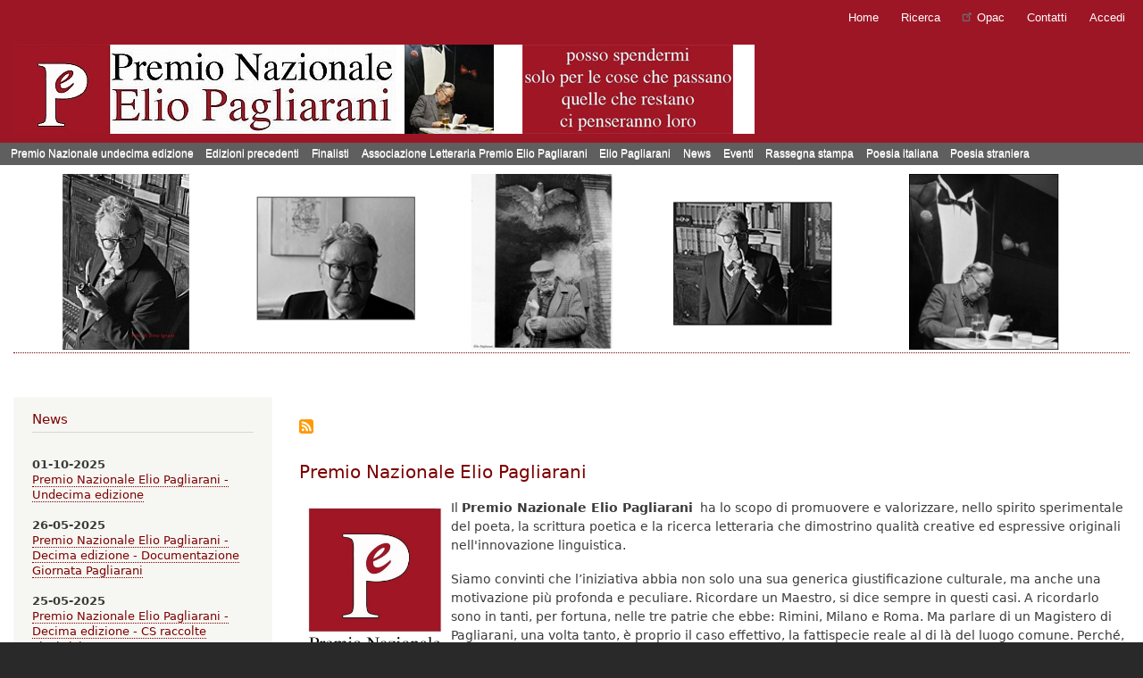

--- FILE ---
content_type: text/html; charset=UTF-8
request_url: https://premioeliopagliarani.it/?page=12
body_size: 10790
content:
<!DOCTYPE html>
<html lang="it" dir="ltr">
  <head>
    <meta charset="utf-8" />
<meta name="Generator" content="Drupal 9 (https://www.drupal.org)" />
<meta name="MobileOptimized" content="width" />
<meta name="HandheldFriendly" content="true" />
<meta name="viewport" content="width=device-width, initial-scale=1.0" />
<link rel="alternate" type="application/rss+xml" title="" href="https://premioeliopagliarani.it/rss.xml" />

    <title>Benvenuti in Premio Nazionale Elio Pagliarani | Premio Nazionale Elio Pagliarani</title>
    <link rel="stylesheet" media="all" href="/core/assets/vendor/normalize-css/normalize.css?t95qy6" />
<link rel="stylesheet" media="all" href="/core/misc/normalize-fixes.css?t95qy6" />
<link rel="stylesheet" media="all" href="/core/modules/system/css/components/ajax-progress.module.css?t95qy6" />
<link rel="stylesheet" media="all" href="/core/modules/system/css/components/align.module.css?t95qy6" />
<link rel="stylesheet" media="all" href="/core/modules/system/css/components/autocomplete-loading.module.css?t95qy6" />
<link rel="stylesheet" media="all" href="/core/modules/system/css/components/fieldgroup.module.css?t95qy6" />
<link rel="stylesheet" media="all" href="/core/modules/system/css/components/container-inline.module.css?t95qy6" />
<link rel="stylesheet" media="all" href="/core/modules/system/css/components/clearfix.module.css?t95qy6" />
<link rel="stylesheet" media="all" href="/core/modules/system/css/components/details.module.css?t95qy6" />
<link rel="stylesheet" media="all" href="/core/modules/system/css/components/hidden.module.css?t95qy6" />
<link rel="stylesheet" media="all" href="/core/modules/system/css/components/item-list.module.css?t95qy6" />
<link rel="stylesheet" media="all" href="/core/modules/system/css/components/js.module.css?t95qy6" />
<link rel="stylesheet" media="all" href="/core/modules/system/css/components/nowrap.module.css?t95qy6" />
<link rel="stylesheet" media="all" href="/core/modules/system/css/components/position-container.module.css?t95qy6" />
<link rel="stylesheet" media="all" href="/core/modules/system/css/components/progress.module.css?t95qy6" />
<link rel="stylesheet" media="all" href="/core/modules/system/css/components/reset-appearance.module.css?t95qy6" />
<link rel="stylesheet" media="all" href="/core/modules/system/css/components/resize.module.css?t95qy6" />
<link rel="stylesheet" media="all" href="/core/modules/system/css/components/sticky-header.module.css?t95qy6" />
<link rel="stylesheet" media="all" href="/core/modules/system/css/components/system-status-counter.css?t95qy6" />
<link rel="stylesheet" media="all" href="/core/modules/system/css/components/system-status-report-counters.css?t95qy6" />
<link rel="stylesheet" media="all" href="/core/modules/system/css/components/system-status-report-general-info.css?t95qy6" />
<link rel="stylesheet" media="all" href="/core/modules/system/css/components/tabledrag.module.css?t95qy6" />
<link rel="stylesheet" media="all" href="/core/modules/system/css/components/tablesort.module.css?t95qy6" />
<link rel="stylesheet" media="all" href="/core/modules/system/css/components/tree-child.module.css?t95qy6" />
<link rel="stylesheet" media="all" href="/core/modules/views/css/views.module.css?t95qy6" />
<link rel="stylesheet" media="all" href="/libraries/colorbox/example2/colorbox.css?t95qy6" />
<link rel="stylesheet" media="all" href="/modules/extlink/extlink.css?t95qy6" />
<link rel="stylesheet" media="all" href="/core/themes/bartik/css/base/elements.css?t95qy6" />
<link rel="stylesheet" media="all" href="/core/themes/bartik/css/layout.css?t95qy6" />
<link rel="stylesheet" media="all" href="/core/themes/bartik/css/classy/components/action-links.css?t95qy6" />
<link rel="stylesheet" media="all" href="/core/themes/bartik/css/classy/components/breadcrumb.css?t95qy6" />
<link rel="stylesheet" media="all" href="/core/themes/bartik/css/classy/components/button.css?t95qy6" />
<link rel="stylesheet" media="all" href="/core/themes/bartik/css/classy/components/collapse-processed.css?t95qy6" />
<link rel="stylesheet" media="all" href="/core/themes/bartik/css/classy/components/container-inline.css?t95qy6" />
<link rel="stylesheet" media="all" href="/core/themes/bartik/css/classy/components/details.css?t95qy6" />
<link rel="stylesheet" media="all" href="/core/themes/bartik/css/classy/components/exposed-filters.css?t95qy6" />
<link rel="stylesheet" media="all" href="/core/themes/bartik/css/classy/components/field.css?t95qy6" />
<link rel="stylesheet" media="all" href="/core/themes/bartik/css/classy/components/form.css?t95qy6" />
<link rel="stylesheet" media="all" href="/core/themes/bartik/css/classy/components/icons.css?t95qy6" />
<link rel="stylesheet" media="all" href="/core/themes/bartik/css/classy/components/inline-form.css?t95qy6" />
<link rel="stylesheet" media="all" href="/core/themes/bartik/css/classy/components/item-list.css?t95qy6" />
<link rel="stylesheet" media="all" href="/core/themes/bartik/css/classy/components/link.css?t95qy6" />
<link rel="stylesheet" media="all" href="/core/themes/bartik/css/classy/components/links.css?t95qy6" />
<link rel="stylesheet" media="all" href="/core/themes/bartik/css/classy/components/menu.css?t95qy6" />
<link rel="stylesheet" media="all" href="/core/themes/bartik/css/classy/components/more-link.css?t95qy6" />
<link rel="stylesheet" media="all" href="/core/themes/bartik/css/classy/components/pager.css?t95qy6" />
<link rel="stylesheet" media="all" href="/core/themes/bartik/css/classy/components/tabledrag.css?t95qy6" />
<link rel="stylesheet" media="all" href="/core/themes/bartik/css/classy/components/tableselect.css?t95qy6" />
<link rel="stylesheet" media="all" href="/core/themes/bartik/css/classy/components/tablesort.css?t95qy6" />
<link rel="stylesheet" media="all" href="/core/themes/bartik/css/classy/components/tabs.css?t95qy6" />
<link rel="stylesheet" media="all" href="/core/themes/bartik/css/classy/components/textarea.css?t95qy6" />
<link rel="stylesheet" media="all" href="/core/themes/bartik/css/classy/components/ui-dialog.css?t95qy6" />
<link rel="stylesheet" media="all" href="/core/themes/bartik/css/classy/components/messages.css?t95qy6" />
<link rel="stylesheet" media="all" href="/core/themes/bartik/css/classy/components/node.css?t95qy6" />
<link rel="stylesheet" media="all" href="/core/themes/bartik/css/classy/components/progress.css?t95qy6" />
<link rel="stylesheet" media="all" href="/core/themes/bartik/css/components/block.css?t95qy6" />
<link rel="stylesheet" media="all" href="/core/themes/bartik/css/components/book.css?t95qy6" />
<link rel="stylesheet" media="all" href="/core/themes/bartik/css/components/breadcrumb.css?t95qy6" />
<link rel="stylesheet" media="all" href="/core/themes/bartik/css/components/captions.css?t95qy6" />
<link rel="stylesheet" media="all" href="/core/themes/bartik/css/components/comments.css?t95qy6" />
<link rel="stylesheet" media="all" href="/core/themes/bartik/css/components/container-inline.module.css?t95qy6" />
<link rel="stylesheet" media="all" href="/core/themes/bartik/css/components/contextual.css?t95qy6" />
<link rel="stylesheet" media="all" href="/core/themes/bartik/css/components/demo-block.css?t95qy6" />
<link rel="stylesheet" media="all" href="/core/themes/bartik/css/components/dropbutton.component.css?t95qy6" />
<link rel="stylesheet" media="all" href="/core/themes/bartik/css/components/featured-top.css?t95qy6" />
<link rel="stylesheet" media="all" href="/core/themes/bartik/css/components/feed-icon.css?t95qy6" />
<link rel="stylesheet" media="all" href="/core/themes/bartik/css/components/field.css?t95qy6" />
<link rel="stylesheet" media="all" href="/core/themes/bartik/css/components/form.css?t95qy6" />
<link rel="stylesheet" media="all" href="/core/themes/bartik/css/components/forum.css?t95qy6" />
<link rel="stylesheet" media="all" href="/core/themes/bartik/css/components/header.css?t95qy6" />
<link rel="stylesheet" media="all" href="/core/themes/bartik/css/components/help.css?t95qy6" />
<link rel="stylesheet" media="all" href="/core/themes/bartik/css/components/highlighted.css?t95qy6" />
<link rel="stylesheet" media="all" href="/core/themes/bartik/css/components/item-list.css?t95qy6" />
<link rel="stylesheet" media="all" href="/core/themes/bartik/css/components/list-group.css?t95qy6" />
<link rel="stylesheet" media="all" href="/core/themes/bartik/css/components/list.css?t95qy6" />
<link rel="stylesheet" media="all" href="/core/themes/bartik/css/components/main-content.css?t95qy6" />
<link rel="stylesheet" media="all" href="/core/themes/bartik/css/components/menu.css?t95qy6" />
<link rel="stylesheet" media="all" href="/core/themes/bartik/css/components/messages.css?t95qy6" />
<link rel="stylesheet" media="all" href="/core/themes/bartik/css/components/node.css?t95qy6" />
<link rel="stylesheet" media="all" href="/core/themes/bartik/css/components/node-preview.css?t95qy6" />
<link rel="stylesheet" media="all" href="/core/themes/bartik/css/components/page-title.css?t95qy6" />
<link rel="stylesheet" media="all" href="/core/themes/bartik/css/components/pager.css?t95qy6" />
<link rel="stylesheet" media="all" href="/core/themes/bartik/css/components/panel.css?t95qy6" />
<link rel="stylesheet" media="all" href="/core/themes/bartik/css/components/primary-menu.css?t95qy6" />
<link rel="stylesheet" media="all" href="/core/themes/bartik/css/components/search-form.css?t95qy6" />
<link rel="stylesheet" media="all" href="/core/themes/bartik/css/components/search-results.css?t95qy6" />
<link rel="stylesheet" media="all" href="/core/themes/bartik/css/components/secondary-menu.css?t95qy6" />
<link rel="stylesheet" media="all" href="/core/themes/bartik/css/components/shortcut.css?t95qy6" />
<link rel="stylesheet" media="all" href="/core/themes/bartik/css/components/skip-link.css?t95qy6" />
<link rel="stylesheet" media="all" href="/core/themes/bartik/css/components/sidebar.css?t95qy6" />
<link rel="stylesheet" media="all" href="/core/themes/bartik/css/components/site-branding.css?t95qy6" />
<link rel="stylesheet" media="all" href="/core/themes/bartik/css/components/site-footer.css?t95qy6" />
<link rel="stylesheet" media="all" href="/core/themes/bartik/css/components/table.css?t95qy6" />
<link rel="stylesheet" media="all" href="/core/themes/bartik/css/components/tablesort-indicator.css?t95qy6" />
<link rel="stylesheet" media="all" href="/core/themes/bartik/css/components/tabs.css?t95qy6" />
<link rel="stylesheet" media="all" href="/core/themes/bartik/css/components/text-formatted.css?t95qy6" />
<link rel="stylesheet" media="all" href="/core/themes/bartik/css/components/toolbar.css?t95qy6" />
<link rel="stylesheet" media="all" href="/core/themes/bartik/css/components/featured-bottom.css?t95qy6" />
<link rel="stylesheet" media="all" href="/core/themes/bartik/css/components/password-suggestions.css?t95qy6" />
<link rel="stylesheet" media="all" href="/core/themes/bartik/css/components/ui.widget.css?t95qy6" />
<link rel="stylesheet" media="all" href="/core/themes/bartik/css/components/vertical-tabs.component.css?t95qy6" />
<link rel="stylesheet" media="all" href="/core/themes/bartik/css/components/views.css?t95qy6" />
<link rel="stylesheet" media="all" href="/core/themes/bartik/css/components/buttons.css?t95qy6" />
<link rel="stylesheet" media="all" href="/core/themes/bartik/css/components/image-button.css?t95qy6" />
<link rel="stylesheet" media="all" href="/core/themes/bartik/css/components/ui-dialog.css?t95qy6" />
<link rel="stylesheet" media="all" href="/core/themes/bartik/css/colors.css?t95qy6" />
<link rel="stylesheet" media="print" href="/core/themes/bartik/css/print.css?t95qy6" />
<link rel="stylesheet" media="all" href="/themes/premioelio/css/layout.css?t95qy6" />
<link rel="stylesheet" media="all" href="/themes/premioelio/css/style.css?t95qy6" />
<link rel="stylesheet" media="all" href="/themes/premioelio/css/colors.css?t95qy6" />
<link rel="stylesheet" media="all" href="/themes/premioelio/css/components/header.css?t95qy6" />
<link rel="stylesheet" media="all" href="/themes/premioelio/css/components/highlighted.css?t95qy6" />
<link rel="stylesheet" media="all" href="/themes/premioelio/css/components/node.css?t95qy6" />
<link rel="stylesheet" media="all" href="/themes/premioelio/css/components/page-title.css?t95qy6" />
<link rel="stylesheet" media="all" href="/themes/premioelio/css/components/primary-menu.css?t95qy6" />
<link rel="stylesheet" media="all" href="/themes/premioelio/css/components/table.css?t95qy6" />

    
  </head>
  <body class="layout-one-sidebar layout-sidebar-first path-frontpage">
        <a href="#main-content" class="visually-hidden focusable skip-link">
      Salta al contenuto principale
    </a>
    
      <div class="dialog-off-canvas-main-canvas" data-off-canvas-main-canvas>
    <div id="page-wrapper">
  <div id="page">
    <header id="header" class="header" role="banner">
      <div class="section layout-container clearfix">
          <div class="region region-secondary-menu">
    
<nav role="navigation" aria-labelledby="block-premioelio-account-menu-menu" id="block-premioelio-account-menu" class="block block-menu navigation menu--account">
            
  <h2 class="visually-hidden" id="block-premioelio-account-menu-menu">Menu profilo utente</h2>
  

        <div class="content">
            <div class="menu-toggle-target menu-toggle-target-show" id="show-block-premioelio-account-menu"></div>
      <div class="menu-toggle-target" id="hide-block-premioelio-account-menu"></div>
      <a class="menu-toggle" href="#show-block-premioelio-account-menu">Mostra &mdash; Menu profilo utente</a>
      <a class="menu-toggle menu-toggle--hide" href="#hide-block-premioelio-account-menu">Nascondi &mdash; Menu profilo utente</a>
      
              <ul class="clearfix menu">
                    <li class="menu-item">
        <a href="/" data-drupal-link-system-path="&lt;front&gt;">Home</a>
              </li>
                <li class="menu-item">
        <a href="/search" data-drupal-link-system-path="search">Ricerca</a>
              </li>
                <li class="menu-item">
        <a href="http://opacbiblioroma.polorml.it/opac2/RML/ricercaSemplice">Opac</a>
              </li>
                <li class="menu-item">
        <a href="/contatti" data-drupal-link-system-path="node/1010">Contatti</a>
              </li>
                <li class="menu-item">
        <a href="/user/login" data-drupal-link-system-path="user/login">Accedi</a>
              </li>
        </ul>
  


    </div>
  </nav>

  </div>

          <div class="clearfix region region-header">
    <div id="block-premioelio-branding" class="clearfix site-branding block block-system block-system-branding-block">
  
    
        <a href="/" rel="home" class="site-branding__logo">
      <img src="/sites/default/files/1b3ddde948cf784b0bac8f04ffa6abd6.jpg" alt="Home" />
    </a>
    </div>

  </div>

          <div class="region region-primary-menu">
    
<nav role="navigation" aria-labelledby="block-premioelio-main-menu-menu" id="block-premioelio-main-menu" class="block block-menu navigation menu--main">
            
  <h2 class="visually-hidden" id="block-premioelio-main-menu-menu">Navigazione principale</h2>
  

        <div class="content">
            <div class="menu-toggle-target menu-toggle-target-show" id="show-block-premioelio-main-menu"></div>
      <div class="menu-toggle-target" id="hide-block-premioelio-main-menu"></div>
      <a class="menu-toggle" href="#show-block-premioelio-main-menu">Mostra &mdash; Navigazione principale</a>
      <a class="menu-toggle menu-toggle--hide" href="#hide-block-premioelio-main-menu">Nascondi &mdash; Navigazione principale</a>
      
              <ul class="clearfix menu">
                    <li class="menu-item">
        <a href="/premio-nazionale-undecima-edizione-news" data-drupal-link-system-path="node/2073">Premio Nazionale undecima edizione</a>
              </li>
                <li class="menu-item">
        <a href="/premio-nazionale-nona-edizione" title="Edizioni precedenti del Premio" data-drupal-link-system-path="node/1520">Edizioni precedenti</a>
              </li>
                <li class="menu-item">
        <a href="/finalisti" title="Premio Nazionale - finalisti" data-drupal-link-system-path="finalisti">Finalisti</a>
              </li>
                <li class="menu-item">
        <a href="/associazione-letteraria-premio-elio-pagliarani" data-drupal-link-system-path="node/458">Associazione Letteraria Premio Elio Pagliarani</a>
              </li>
                <li class="menu-item">
        <a href="/elio-pagliarani" data-drupal-link-system-path="node/339">Elio Pagliarani</a>
              </li>
                <li class="menu-item">
        <a href="/news" data-drupal-link-system-path="news">News</a>
              </li>
                <li class="menu-item">
        <a href="/eventi" data-drupal-link-system-path="eventi">Eventi</a>
              </li>
                <li class="menu-item">
        <a href="/rassegna-stampa" data-drupal-link-system-path="node/460">Rassegna stampa</a>
              </li>
                <li class="menu-item">
        <a href="/poesia-italiana" data-drupal-link-system-path="node/461">Poesia italiana</a>
              </li>
                <li class="menu-item">
        <a href="/poesia-straniera" data-drupal-link-system-path="node/462">Poesia straniera</a>
              </li>
        </ul>
  


    </div>
  </nav>

  </div>

      </div>
    </header>
          <div class="highlighted">
        <aside class="layout-container section clearfix" role="complementary">
            <div class="region region-highlighted">
    <div id="block-premioelio-homepageimmagine" class="block block-block-content block-block-content057530f3-71d6-4332-a518-ef682c245928">
  
    
      <div class="content">
      
            <div class="clearfix text-formatted field field--name-body field--type-text-with-summary field--label-hidden field__item"><p class="text-align-center"><a href="/sites/default/files/mediaArchive/Image/3412db1a191d88ee86bb975fbc7c8afb.jpg" class="colorbox" data-colorbox-gallery="ckeditor-colorbox-inline"><img alt="" data-entity-type="file" data-entity-uuid="" height="200" src="/sites/default/files/mediaArchive/Image/3412db1a191d88ee86bb975fbc7c8afb.jpg" width="1270" /></a></p>
</div>
      
    </div>
  </div>
<div data-drupal-messages-fallback class="hidden"></div>

  </div>

        </aside>
      </div>
            <div id="main-wrapper" class="layout-main-wrapper layout-container clearfix">
      <div id="main" class="layout-main clearfix">

        <main id="content" class="column main-content" role="main">
          <section class="section">
            <a id="main-content" tabindex="-1"></a>

        

              <div class="region region-content">
    <div id="block-premioelio-content" class="block block-system block-system-main-block">
  
    
      <div class="content">
      <div class="views-element-container"><div class="view view-frontpage view-id-frontpage view-display-id-page_1 js-view-dom-id-733587e6aad478d9ded9ec927fd08ce0cd4026c5425fe70155867ab9ee07a888">
  
    
      
      <div class="view-empty">
      
    </div>
  
      
              <div class="feed-icons">
      <a href="https://premioeliopagliarani.it/rss.xml" class="feed-icon">
  Iscriviti a 
</a>

    </div>
  </div>
</div>

    </div>
  </div>
<div id="block-premioelio-home" class="block block-block-content block-block-content2bf6ff3a-d35c-401b-88f6-6fb18326773d">
  
      <h2>Premio Nazionale Elio Pagliarani</h2>
    
      <div class="content">
      
            <div class="clearfix text-formatted field field--name-body field--type-text-with-summary field--label-hidden field__item"><p style="text-align: center;"><a href="/sites/default/files/mediaArchive/Image/08e3180d5990e986ee9069b1f5fc438e.jpg" class="colorbox" data-colorbox-gallery="ckeditor-colorbox-inline"><img alt="logo_premio_pagliarani" src="/sites/default/files/mediaArchive/Image/08e3180d5990e986ee9069b1f5fc438e.jpg" style="width: 150px; height: 263px; margin: 10px 10px 10px 10px; float: left;" title="logo_premio_pagliarani" /></a></p>

<p style="padding-left: 30px;">Il <strong>Premio Nazionale Elio Pagliarani</strong>  ha lo scopo di promuovere e valorizzare, nello spirito sperimentale del poeta, la scrittura poetica e la ricerca letteraria che dimostrino qualità creative ed espressive originali nell'innovazione linguistica.</p>

<p>Siamo convinti che l’iniziativa abbia non solo una sua generica giustificazione culturale, ma anche una motivazione più profonda e peculiare. Ricordare un Maestro, si dice sempre in questi casi. A ricordarlo sono in tanti, per fortuna, nelle tre patrie che ebbe: Rimini, Milano e Roma. Ma parlare di un Magistero di Pagliarani, una volta tanto, è proprio il caso effettivo, la fattispecie reale al di là del luogo comune. Perché, di questo grande autore del nostro Novecento, una caratteristica ricordata da tutti coloro che ebbero la ventura di conoscerlo è appunto la mai sopita passione didattica. L’iniziativa pilota dei Laboratori di poesia, tenuti da Pagliarani a Roma fra anni Settanta e Ottanta – e dai quali passarono si può dire tutti gli autori che contano, e che hanno preso in seguito i più diversi indirizzi, nell’attuale panorama poetico della Capitale –, non è che la messa a frutto pratica, tardiva quanto fervida, di un’autentica passione pedagogica che è fra le componenti più originali e caratteristiche del suo temperamento («Vita ferro città pedagogia» suona un temibile inciso della <em>Ragazza Carla</em>, il capolavoro anni Cinquanta di Elio; e <em>La musa pedagogica</em>, all’inizio del decennio seguente, s’intitolava precoce un saggio su di lui del giovane Giovanni Raboni): dove, come nel campionario delle sue passioni più specificamente poetiche, Brecht andava a braccetto con Majakovskij. Quella sua lezione, ritrasmessa da quei primi e immediati uditori, s’è poi riverberata sui più giovani ancora, più o meno a distanza. Tanto che per gli scrittori di oggi, in versi e in prosa, risulta una delle poche spendibili.</p>

<p>Ricordare un Maestro, allora, significa per noi anzitutto selezionare e valorizzare – nel panorama delle creatività odierne – coloro che in qualche modo e per qualche verso ci paiano meglio raccogliere il suo testimone. Un altro inciso, da <em>Lezione di fisica</em>, suona: «perché l’opposizione agisca da opposizione e abbia i suoi testimoni». Di <em>opposizione</em> fu l’esistenza di Pagliarani, sempre: in quanto la sua parola – scabrosamente, aspramente contrastiva; talora sarcastica; sempre pervasa tuttavia dalla più umana e profonda «pietà oggettiva» – si <em>oppose</em>, sempre, all’andazzo (oggi più ammorbante che mai) di una comunicazione appiattita sul luogo comune, di una letteratura asservita al più facile consumo, di una poesia appagata del proprio ripiegamento autocommiseratorio.</p>

<p>La sua ricerca non si limitò, non si poteva limitare alla poesia. Autore drammatico egli stesso, originale anche nell’ambito dell’assidua frequentazione delle scene da parte degli scrittori della Neoavanguardia (la sua produzione teatrale, tuttora poco nota e scarsamente rappresentata, vedrà presto la luce finalmente raccolta in un volume Marsilio), negli anni Sessanta e Settanta Pagliarani fu Maestro, altresì, nel campo della critica teatrale (una produzione per lo più consegnata ai quotidiani «Avanti!» e «Paese Sera», nel 1972 solo parzialmente raccolta nel volume <em>Il fiato dello spettatore</em>, e della quale speriamo veda presto la luce un’edizione più ampia). Pagliarani era convinto che fosse proprio a teatro – dove la parola è pubblica per definizione: pensata e fruita come materia sonora, declamata a voce alta, incarnata nei corpi e nei gesti – che la scrittura possa ritrovare la sua originaria energia corporale e insieme, appunto, la sua scandalosa, flagrante capacità di <em>opposizione</em>. Il rinnovamento del linguaggio teatrale, in quel torno di tempo decisivo, vide in Pagliarani non solo un «testimone» ma un vero e proprio sobillatore.</p>

<p>Infine, il Premio che vogliamo porti il suo nome dovrà «testimoniare» di un’altra grande sua intuizione. Negli anni Ottanta e Novanta, lui che aveva collaborato a numerose storiche riviste e un paio ne aveva pure fondate: «Periodo ipotetico» negli anni Settanta e «Ritmica» nel decennio successivo –, diede vita a un esperimento radicalmente innovativo.</p>

<p>Proprio perché la dimensione acroamatica, pubblica e gestuale, della parola gli era così congeniale, Pagliarani capì che la pagina a stampa, quand’anche graficamente curata nei minimi dettagli, non era ormai più sufficiente a «testimoniarla». Ideò così la prima rivista in video, «Videor», che dedicò una serie di speciali ai più rilevanti performers italiani e stranieri e il cui archivio, in quelli che sono gli albori della documentazione audiovisiva, rappresenta oggi un piccolo tesoro. L’attenzione alla scienza e alla tecnica, così marcata nell’autore di <em>Lezione di fisica</em>, trovava così un campo di applicazione quanto mai concreto e tangibile, che ci appare oggi in una luce assolutamente pionieristica.</p>

<p>Il Premio che vogliamo intitolargli sarà patrimonio delle sue tre città e si articolerà dunque in quattro sezioni, che riflettono quattro campi di attività nei quali eccelse Elio Pagliarani. Naturalmente la poesia, e poi la drammaturgia, la critica teatrale e l’innovazione tecnologica in campo artistico e letterario. La speranza è che, col ricordare il suo esempio, sapremo andare in cerca dei nuovi talenti con almeno una parte della passione e della generosità con cui Pagliarani, in vita, seppe – quei nuovi talenti – riconoscerli e valorizzarli.</p>

<p align="left"> </p>
</div>
      
    </div>
  </div>
<div class="views-element-container block block-views block-views-blockvista-news-block-3" id="block-premioelio-views-block-vista-news-block-3">
  
      <h2>News</h2>
    
      <div class="content">
      <div><div class="view view-vista-news view-id-vista_news view-display-id-block_3 js-view-dom-id-c669614d390462bb6beb1f82f9467427801029287565480058a661a05a69db87">
  
    
      
      <div class="view-content">
          <div class="views-row"><span class="views-field views-field-field-news-data-inizio"><strong class="field-content"><br><b>26-10-2015 </b></strong></span> <span class="views-field views-field-title"><span class="field-content"><a href="/node/404" hreflang="it">Echi dalla stampa</a></span></span></div>
    <div class="views-row"><span class="views-field views-field-field-news-data-inizio"><strong class="field-content"><br><b>16-10-2015 </b></strong></span> <span class="views-field views-field-title"><span class="field-content"><a href="/node/402" hreflang="it">http://videorlab.blogspot.it</a></span></span></div>
    <div class="views-row"><span class="views-field views-field-field-news-data-inizio"><strong class="field-content"><br><b>14-10-2015 </b></strong></span> <span class="views-field views-field-title"><span class="field-content"><a href="/node/403" hreflang="it">Comunicato stampa del 13 ottobre</a></span></span></div>
    <div class="views-row"><span class="views-field views-field-field-news-data-inizio"><strong class="field-content"><br><b>05-10-2015 </b></strong></span> <span class="views-field views-field-title"><span class="field-content"><a href="/node/400" hreflang="it">Cerimonia di premiazione - 2015</a></span></span></div>
    <div class="views-row"><span class="views-field views-field-field-news-data-inizio"><strong class="field-content"><br><b>16-09-2015 </b></strong></span> <span class="views-field views-field-title"><span class="field-content"><a href="/node/399" hreflang="it">Rosa dei finalisti - 2015</a></span></span></div>

    </div>
  
        <nav class="pager" role="navigation" aria-labelledby="pagination-heading">
    <h4 id="pagination-heading" class="visually-hidden">Paginazione</h4>
    <ul class="pager__items js-pager__items">
                    <li class="pager__item pager__item--first">
          <a href="?page=0" title="Vai alla prima pagina">
            <span class="visually-hidden">Prima pagina</span>
            <span aria-hidden="true">« First</span>
          </a>
        </li>
                          <li class="pager__item pager__item--previous">
          <a href="?page=11" title="Vai alla pagina precedente" rel="prev">
            <span class="visually-hidden">Pagina precedente</span>
            <span aria-hidden="true">‹ Previous</span>
          </a>
        </li>
                          <li class="pager__item pager__item--ellipsis" role="presentation">&hellip;</li>
                          <li class="pager__item">
                                          <a href="?page=6" title="Go to page 7">
            <span class="visually-hidden">
              Page
            </span>7</a>
        </li>
              <li class="pager__item">
                                          <a href="?page=7" title="Go to page 8">
            <span class="visually-hidden">
              Page
            </span>8</a>
        </li>
              <li class="pager__item">
                                          <a href="?page=8" title="Go to page 9">
            <span class="visually-hidden">
              Page
            </span>9</a>
        </li>
              <li class="pager__item">
                                          <a href="?page=9" title="Go to page 10">
            <span class="visually-hidden">
              Page
            </span>10</a>
        </li>
              <li class="pager__item">
                                          <a href="?page=10" title="Go to page 11">
            <span class="visually-hidden">
              Page
            </span>11</a>
        </li>
              <li class="pager__item">
                                          <a href="?page=11" title="Go to page 12">
            <span class="visually-hidden">
              Page
            </span>12</a>
        </li>
              <li class="pager__item is-active">
                                          <a href="?page=12" title="Pagina attuale">
            <span class="visually-hidden">
              Pagina attuale
            </span>13</a>
        </li>
              <li class="pager__item">
                                          <a href="?page=13" title="Go to page 14">
            <span class="visually-hidden">
              Page
            </span>14</a>
        </li>
              <li class="pager__item">
                                          <a href="?page=14" title="Go to page 15">
            <span class="visually-hidden">
              Page
            </span>15</a>
        </li>
                                      <li class="pager__item pager__item--next">
          <a href="?page=13" title="Vai alla pagina successiva" rel="next">
            <span class="visually-hidden">Pagina successiva</span>
            <span aria-hidden="true">Next ›</span>
          </a>
        </li>
                          <li class="pager__item pager__item--last">
          <a href="?page=14" title="Vai all'ultima pagina">
            <span class="visually-hidden">Ultima pagina</span>
            <span aria-hidden="true">Last »</span>
          </a>
        </li>
          </ul>
  </nav>

          </div>
</div>

    </div>
  </div>
<div class="views-element-container block block-views block-views-blockvista-eventi-block-2" id="block-views-block-vista-eventi-block-2-2">
  
      <h2>Eventi</h2>
    
      <div class="content">
      <div><div class="view view-vista-eventi view-id-vista_eventi view-display-id-block_2 js-view-dom-id-30f3d5f8d64a6f6755c606a335b67b53a897ea5f453b1d1aa1251ca7d2650338">
  
    
      
  
      
          </div>
</div>

    </div>
  </div>

  </div>

          </section>
        </main>
                  <div id="sidebar-first" class="column sidebar">
            <aside class="section" role="complementary">
                <div class="region region-sidebar-first">
    <div class="views-element-container block block-views block-views-blockvista-news-block-1" id="block-premioelio-views-block-vista-news-block-1-2">
  
      <h2>News</h2>
    
      <div class="content">
      <div><div class="view view-vista-news view-id-vista_news view-display-id-block_1 js-view-dom-id-cc0c66ff056f956898b4706c936e773fb018b88ce0073cd73a0b66230fc4d044">
  
    
      
      <div class="view-content">
          <div class="views-row"><span class="views-field views-field-field-news-data-inizio"><strong class="field-content"><br><b>01-10-2025 </b></strong></span><br><span class="views-field views-field-title"><span class="field-content"><a href="/premio-nazionale-undecima-edizione-news" hreflang="it">Premio Nazionale Elio Pagliarani - Undecima edizione</a></span></span></div>
    <div class="views-row"><span class="views-field views-field-field-news-data-inizio"><strong class="field-content"><br><b>26-05-2025 </b></strong></span><br><span class="views-field views-field-title"><span class="field-content"><a href="/node/2064" hreflang="it">Premio Nazionale Elio Pagliarani - Decima edizione - Documentazione Giornata Pagliarani</a></span></span></div>
    <div class="views-row"><span class="views-field views-field-field-news-data-inizio"><strong class="field-content"><br><b>25-05-2025 </b></strong></span><br><span class="views-field views-field-title"><span class="field-content"><a href="/node/2062" hreflang="it">Premio Nazionale Elio Pagliarani - Decima edizione - CS raccolte vincitrici</a></span></span></div>
    <div class="views-row"><span class="views-field views-field-field-news-data-inizio"><strong class="field-content"><br><b>05-05-2025 </b></strong></span><br><span class="views-field views-field-title"><span class="field-content"><a href="/node/2060" hreflang="it">Premio Nazionale Elio Pagliarani - Decima edizione - CS opere finaliste</a></span></span></div>
    <div class="views-row"><span class="views-field views-field-field-news-data-inizio"><strong class="field-content"><br><b>03-11-2024 </b></strong></span><br><span class="views-field views-field-title"><span class="field-content"><a href="/premio-nazionale-decima-edizione-news" hreflang="it">Premio Nazionale Elio Pagliarani - Decima edizione</a></span></span></div>

    </div>
  
          </div>
</div>

    </div>
  </div>
<div class="views-element-container block block-views block-views-blockvista-eventi-block-1" id="block-views-block-vista-eventi-block-1-4">
  
      <h2>Eventi</h2>
    
      <div class="content">
      <div><div class="view view-vista-eventi view-id-vista_eventi view-display-id-block_1 js-view-dom-id-83e01a63db764ecb62adcf03657bc327ff707e288c4cdba2d5b4a91cb1ed04a9">
  
    
      
      <div class="view-content">
          <div class="views-row"><span class="views-field views-field-field-evento-inizio"><strong class="field-content">25-05-2025</strong></span><br><span class="views-field views-field-title"><span class="field-content"><a href="/node/2049" hreflang="it">25 maggio 2025 - Giornata Pagliarani</a></span></span></div>
    <div class="views-row"><span class="views-field views-field-field-evento-inizio"><strong class="field-content">25-05-2024</strong></span><br><span class="views-field views-field-title"><span class="field-content"><a href="/node/1416" hreflang="it">25 maggio 2024 - Giornata Pagliarani</a></span></span></div>

    </div>
  
          </div>
</div>

    </div>
  </div>
<div id="block-contatti" class="block block-block-content block-block-content1a6b9911-47d8-4c85-8754-87ec24284a93">
  
    
      <div class="content">
      
            <div class="field field--name-field-content-in-block field--type-entity-reference field--label-hidden field__item">
<article data-history-node-id="1010" role="article" class="node node--type-pagina-semplice node--view-mode-default clearfix">
  <header>
    
            <h2 class="node__title">
        <a href="/contatti" rel="bookmark"><span class="field field--name-title field--type-string field--label-hidden">Contatti</span>
</a>
      </h2>
        
      </header>
  <div class="node__content clearfix">
    
            <div class="clearfix text-formatted field field--name-body field--type-text-with-summary field--label-hidden field__item"><h3>L'indirizzo cui rivolgersi per informazioni e chiarimenti è <br /><strong>segreteriapremioeliopagliara<wbr></wbr>ni@gmail.com</strong>,<br />
inoltre puoi:</h3>

<ul><li>
	<h3>inviare un messaggio <a href="/contact/per_problemi_tecnici">per problemi tecnici</a>  </h3>
	</li>
	<li>
	<h3>telefonare al <b>3477446151</b> dal martedì al venerdì dalle ore 10 alle ore 13.</h3>
	</li>
</ul><h3>Le copie cartacee eventualmente inviate vanno esclusivamente a <b>Cetta Petrollo presso Punto Poste - Tabaccheria in Viale degli Ammiragli, n. 110 - 00136 Roma MAI</b> in raccomandata ma con posta normale.</h3>
</div>
      
  </div>
</article>
</div>
      
    </div>
  </div>
<div class="views-element-container block block-views block-views-blockblocco-evidenza-block-1" id="block-views-block-blocco-evidenza-block-1">
  
    
      <div class="content">
      <div><div class="view view-blocco-evidenza view-id-blocco_evidenza view-display-id-block_1 js-view-dom-id-dfd7da9a48338b8cb8a4f3552f729ed1906538bcf331065471e54bb83ba3eb0b">
  
    
      
      <div class="view-content">
          <div class="views-row">
<article data-history-node-id="996" role="article" class="node node--type-pagina-in-blocco-evidenza node--view-mode-full clearfix">
  <header>
    
            <h2 class="node__title">
        <a href="/node/996" rel="bookmark"><span class="field field--name-title field--type-string field--label-hidden">Cerimonia di Premiazione 2024</span>
</a>
      </h2>
        
      </header>
  <div class="node__content clearfix">
    
            <div class="clearfix text-formatted field field--name-body field--type-text-with-summary field--label-hidden field__item"><p class="text-align-center"><iframe allow="accelerometer; autoplay; clipboard-write; encrypted-media; gyroscope; picture-in-picture; web-share" allowfullscreen="" frameborder="0" height="160" src="https://www.youtube.com/embed/orMShW4jVic" title="YouTube video player" width="280"></iframe></p>
</div>
      
  </div>
</article>
</div>

    </div>
  
          </div>
</div>

    </div>
  </div>
<div id="block-proprietadelsitonew" class="block block-block-content block-block-contentde272c3b-8ebb-4945-b094-e52e0ed3d094">
  
    
      <div class="content">
      
            <div class="field field--name-field-content-in-block field--type-entity-reference field--label-hidden field__item">
<article data-history-node-id="1523" role="article" class="node node--type-pagina-semplice node--view-mode-default clearfix">
  <header>
    
            <h2 class="node__title">
        <a href="/node/1523" rel="bookmark"><span class="field field--name-title field--type-string field--label-hidden">Informazioni</span>
</a>
      </h2>
        
      </header>
  <div class="node__content clearfix">
    
            <div class="clearfix text-formatted field field--name-body field--type-text-with-summary field--label-hidden field__item"><p><strong>Proprietà:</strong> Cetta Petrollo Pagliarani, Lia Pagliarani</p>

<p><strong>Presidenza: </strong> Cetta Petrollo Pagliarani</p>

<p><strong>Presidente onorario per il 2026:</strong> Antonella Anedda</p>

<p><strong>Segreteria Organizzativa:</strong> Martina Della Vecchia, Irma Serra<br />
Viale degli Ammiragli, 114 - 00136 Roma<br /><a href="mailto:segreteriapremioeliopagliarani@gmail.com"><span>segreteriapremioeliopagliarani@gmail.com</span></a></p>

<p><strong>Promozione, Comunicazione e Ufficio Stampa del Premio: </strong>Gisella Blanco, Marco Giovenale, Irma Serra<br /><a href="mailto:uffstampapremioeliopagliarani@gmail.com">uffstampapremioeliopagliarani@gmail.com</a></p>

<p><strong>Comitato promotore: </strong>Piero Cademartori, Federazione Unitaria Italiana Scrittori (FUIS), Marilina Giaquinta, Ennio Grassi, Irina Imola, Silvia Tessitore, Nevio Vici</p>

<p><strong>Comitato organizzativo:</strong> Cecilia Bello Minciacchi, Maria Grazia Calandrone, Maria Teresa Carbone, Ennio Cavalli, Marilina Giaquinta, Giuseppe Andrea Liberti, Roberto Milana, Tommaso Ottonieri, Lia Pagliarani, Cetta Petrollo Pagliarani, Lidia Riviello, Gianluca Rizzo, Sara Ventroni</p>

<p><strong>Giuria Sezioni Poesia edita e inedita: </strong> Andrea Afribo, Vincenzo Bagnoli, Luigi Ballerini, Cecilia Bello Minciacchi, Maria Grazia Calandrone, Maria Teresa Carbone, Ennio Cavalli, Andrea Cortellessa, Claudia Crocco, Silvia De March, Sara De Simone, Riccardo Donati, Gabriele Frasca, Marilina Giaquinta, Paolo Giovannetti, Giuseppe Andrea Liberti, Antonio Loreto, Romano Luperini, Massimiliano Manganelli, Marianna Marrucci, Roberto Milana, José Muños Rivas, Francesco Muzzioli, Tommaso Ottonieri, Lia Pagliarani, Thomas E. Peterson, Cetta Petrollo Pagliarani, John Picchione, Chiara Portesine, Lidia Riviello, Gianluca Rizzo, Federica Santini, Niccolò Scaffai, Siriana Sgavicchia, Paul Vangelisti, Sara Ventroni, Fabio Zinelli, Paolo Zublena</p>

<p><strong>Giuria Sezione Traduzioni: </strong> Massimo Bacigalupo (coordinatore), Francesca Corrao, Philippe Di Meo, Juan Antonio Masoliver, Franco Nasi, Franziska Raimund</p>

<p><strong>Giuria Sezione Intersezioni:</strong> Maria Grazia Calandrone, Antonio Calbi, Maria Teresa Carbone, Orazio Converso, Andrea Cortellessa, Lia Pagliarani, Sara Ventroni</p>

<p><strong>Ideazione, realizzazione  del sito</strong> a cura di M. Gabriella D'Amore</p>

<p><strong>Aggiornamento del sito</strong> a cura di Maria Gabriella D'Amore e Mariagrazia Miano</p>

<p><strong>Logo ideato </strong> da Areta Gambaro</p>

<p><strong>In collaborazione </strong>con l'Associazione letteraria Premio Elio Pagliarani</p>
<!-- <p><strong>SysAdmin:</strong>&nbsp;Nicolino Campopiano, Saverio Salatino</p> -->

<p><br /><a href="https://www.facebook.com/pages/Premio-Nazionale-ELIO-Pagliarani/774257459314611" rel="external"><a href="/sites/default/files/mediaArchive/Image/5b96b56c0fd5d778421b386c91ebb614.jpg" class="colorbox" data-colorbox-gallery="ckeditor-colorbox-inline"><img alt="facebook premio" src="/sites/default/files/mediaArchive/Image/5b96b56c0fd5d778421b386c91ebb614.jpg" style="width: 150px; height: 134px;" title="facebook premio" /></a></a><br /><a href="https://www.youtube.com/@premionazionaleeliopagliar2169"><a href="/sites/default/files/mediaArchive/Image/74fb0d67e27346041c808555a182c2af.jpg" class="colorbox" data-colorbox-gallery="ckeditor-colorbox-inline"><img alt="youtube premio" src="/sites/default/files/mediaArchive/Image/74fb0d67e27346041c808555a182c2af.jpg" style="width: 150px; height: 134px;" title="youtube premio" /></a></a><br /><a href="https://twitter.com/PremioElioP" rel="twitter premio" target="_blank" title="twitter premio"><a href="/sites/default/files/mediaArchive/Image/8f82523af872cd98613982a72ccd1d44.jpg" class="colorbox" data-colorbox-gallery="ckeditor-colorbox-inline"><img alt="twitter premio" src="/sites/default/files/mediaArchive/Image/8f82523af872cd98613982a72ccd1d44.jpg" style="width: 150px; height: 136px;" title="twitter premio" /></a></a><br /><a href="https://www.instagram.com/premiopagliarani/"><a href="/sites/default/files/mediaArchive_drp/Image/2023/logo_instagram%20premio.jpg" class="colorbox" data-colorbox-gallery="ckeditor-colorbox-inline"><img alt="" class="" data-entity-type="file" data-entity-uuid="4c8bee3f-5f51-4a84-ac9a-b5828e9ee795" height="131" id="" src="/sites/default/files/mediaArchive_drp/Image/2023/logo_instagram%20premio.jpg" title="" width="145" loading="lazy" /></a></a></p>

<p><a href="https://www.threads.net/@premiopagliarani"><a href="/sites/default/files/mediaArchive_drp/Image/2024/logo_thread_premiopaglia.jpg" class="colorbox" data-colorbox-gallery="ckeditor-colorbox-inline"><img alt="" class="" data-entity-type="file" data-entity-uuid="9585e3bb-5c71-4111-834f-f3b2e9b90e41" height="123" id="" src="/sites/default/files/mediaArchive_drp/Image/2024/logo_thread_premiopaglia.jpg" title="" width="136" loading="lazy" /></a></a><br /><strong>Con il Patrocinio delle Istituzioni:</strong><br /><br /><a href="/sites/default/files/mediaArchive_drp/Image/MiC_logo_web.jpg" class="colorbox" data-colorbox-gallery="ckeditor-colorbox-inline"><img alt="" class="" data-entity-type="file" data-entity-uuid="d5fdf39b-adca-4dd5-a546-8287075f48fd" height="62" id="" src="/sites/default/files/mediaArchive_drp/Image/MiC_logo_web.jpg" title="" width="190" loading="lazy" /></a></p>

<p><a href="http://www.regione.lazio.it" rel="external"><a href="/sites/default/files/mediaArchive/Image/57f1b1e48ea3e4e12a7e462e9496cbc0.jpg" class="colorbox" data-colorbox-gallery="ckeditor-colorbox-inline"><img alt="logo regione lazio" src="/sites/default/files/mediaArchive/Image/57f1b1e48ea3e4e12a7e462e9496cbc0.jpg" style="width: 150px; height: 37px;" title="logo regione lazio" /></a></a></p>

<p><a href="http://www.regione.emilia-romagna.it/" rel="external"><a href="/sites/default/files/mediaArchive/Image/f7ba0c04117e822a3dd20f79a19ca367.jpg" class="colorbox" data-colorbox-gallery="ckeditor-colorbox-inline"><img alt="logo_regione_emiliaromagna" src="/sites/default/files/mediaArchive/Image/f7ba0c04117e822a3dd20f79a19ca367.jpg" style="width: 150px; height: 26px;" title="logo_regione_emiliaromagna" /></a></a></p>

<p><a href="http://www.assemblea.emr.it/" rel="external"><a href="/sites/default/files/mediaArchive/Image/7c989d79eccb50934ee8f8887bcbebc4.jpg" class="colorbox" data-colorbox-gallery="ckeditor-colorbox-inline"><img alt="logo_regione_emiliaromagna_asslegisl" src="/sites/default/files/mediaArchive/Image/7c989d79eccb50934ee8f8887bcbebc4.jpg" style="width: 150px; height: 39px;" title="logo_regione_emiliaromagna_asslegisl" /></a></a></p>

<p><a href="/sites/default/files/mediaArchive_drp/Image/comune_roma_Cultura_logo.jpg" class="colorbox" data-colorbox-gallery="ckeditor-colorbox-inline"><img alt="" class="" data-entity-type="file" data-entity-uuid="4f52f332-26d0-4e2a-ab41-79417a06ab11" height="99" id="" src="/sites/default/files/mediaArchive_drp/Image/comune_roma_Cultura_logo.jpg" title="" width="190" loading="lazy" /></a><br /><a href="http://www.comune.rimini.it/" rel="external"><a href="/sites/default/files/mediaArchive/Image/39c9b570206854d262f17f1cbe4bb114.jpg" class="colorbox" data-colorbox-gallery="ckeditor-colorbox-inline"><img alt="Comune di Rimini" src="/sites/default/files/mediaArchive/Image/39c9b570206854d262f17f1cbe4bb114.jpg" style="width: 150px; height: 180px;" title="Comune di Rimini" /></a></a><br /><br /><strong>Enti Promotori:</strong><br /><br /><a href="http://www.vicivision.com/it/" rel="external"><a href="/sites/default/files/mediaArchive/Image/810962ff93a59c227bf928da84d9ff48.JPG" class="colorbox" data-colorbox-gallery="ckeditor-colorbox-inline"><img alt="logo vici" src="/sites/default/files/mediaArchive/Image/810962ff93a59c227bf928da84d9ff48.JPG" style="width: 150px; height: 20px;" title="logo vici" /></a></a></p>

<p><a href="http://www.fuis.it/" rel="external"><a href="/sites/default/files/mediaArchive/Image/347c4cf865c412cbdcc382660bd24ebf.jpg" class="colorbox" data-colorbox-gallery="ckeditor-colorbox-inline"><img alt="logo_fuis" src="/sites/default/files/mediaArchive/Image/347c4cf865c412cbdcc382660bd24ebf.jpg" style="width: 150px; height: 178px;" title="logo_fuis" /></a></a></p>

<p><a href="http://www.amicidellebiblioteche.it" rel="external"><a href="/sites/default/files/mediaArchive/Image/8ce6a3506eb49ae3354d0a0128eda52e.jpg" class="colorbox" data-colorbox-gallery="ckeditor-colorbox-inline"><img alt="logo zona" src="/sites/default/files/mediaArchive/Image/8ce6a3506eb49ae3354d0a0128eda52e.jpg" style="width: 150px; height: 66px;" title="logo zona" /></a></a><br /><br /><br />
 </p>
</div>
      
  </div>
</article>
</div>
      
    </div>
  </div>

  </div>

            </aside>
          </div>
                      </div>
    </div>
        <footer class="site-footer">
      <div class="layout-container">
                      </div>
    </footer>
  </div>
</div>

  </div>

    
    <script type="application/json" data-drupal-selector="drupal-settings-json">{"path":{"baseUrl":"\/","scriptPath":null,"pathPrefix":"","currentPath":"node","currentPathIsAdmin":false,"isFront":true,"currentLanguage":"it","currentQuery":{"page":"12"}},"pluralDelimiter":"\u0003","suppressDeprecationErrors":true,"ajaxPageState":{"libraries":"bartik\/classy.base,bartik\/classy.messages,bartik\/classy.node,bartik\/global-styling,colorbox\/example2,colorbox_inline\/colorbox_inline,core\/normalize,extlink\/drupal.extlink,premioelio\/colorboxPopup,premioelio\/global-styling,system\/base,views\/views.ajax,views\/views.module","theme":"premioelio","theme_token":null},"ajaxTrustedUrl":[],"colorbox":{"transition":"elastic","speed":350,"opacity":0.84999999999999997779553950749686919152736663818359375,"slideshow":false,"slideshowAuto":true,"slideshowSpeed":2500,"slideshowStart":"start slideshow","slideshowStop":"stop slideshow","current":"{current} di {total}","previous":"\u00ab Prec","next":"Succ \u00bb","close":"Close","overlayClose":true,"returnFocus":true,"maxWidth":"98%","maxHeight":"","initialWidth":"300","initialHeight":"250","fixed":false,"scrolling":false,"mobiledetect":true,"mobiledevicewidth":"480px"},"data":{"extlink":{"extTarget":true,"extTargetNoOverride":false,"extNofollow":false,"extNoreferrer":true,"extFollowNoOverride":false,"extClass":"ext","extLabel":"(link eterno)","extImgClass":false,"extSubdomains":true,"extExclude":"","extInclude":".\\.pdf|.\\.mp4|.\\imce","extCssExclude":"","extCssExplicit":"","extAlert":false,"extAlertText":"This link will take you to an external web site. We are not responsible for their content.","mailtoClass":"mailto","mailtoLabel":"(link sends email)","extUseFontAwesome":false,"extIconPlacement":"prepend","extFaLinkClasses":"fa fa-external-link","extFaMailtoClasses":"fa fa-envelope-o","whitelistedDomains":[]}},"views":{"ajax_path":"\/views\/ajax","ajaxViews":{"views_dom_id:cc0c66ff056f956898b4706c936e773fb018b88ce0073cd73a0b66230fc4d044":{"view_name":"vista_news","view_display_id":"block_1","view_args":"","view_path":"\/node","view_base_path":"news","view_dom_id":"cc0c66ff056f956898b4706c936e773fb018b88ce0073cd73a0b66230fc4d044","pager_element":0},"views_dom_id:c669614d390462bb6beb1f82f9467427801029287565480058a661a05a69db87":{"view_name":"vista_news","view_display_id":"block_3","view_args":"","view_path":"\/node","view_base_path":"news","view_dom_id":"c669614d390462bb6beb1f82f9467427801029287565480058a661a05a69db87","pager_element":0}}},"user":{"uid":0,"permissionsHash":"44bb57634c78373cd6c1bcb041c342fc5baab785af0c105b100bace11b68ab13"}}</script>
<script src="/core/assets/vendor/jquery/jquery.min.js?v=3.6.3"></script>
<script src="/core/misc/polyfills/element.matches.js?v=9.5.9"></script>
<script src="/core/misc/polyfills/object.assign.js?v=9.5.9"></script>
<script src="/core/misc/polyfills/nodelist.foreach.js?v=9.5.9"></script>
<script src="/core/assets/vendor/css-escape/css.escape.js?v=1.5.1"></script>
<script src="/core/assets/vendor/es6-promise/es6-promise.auto.min.js?v=4.2.8"></script>
<script src="/core/assets/vendor/once/once.min.js?v=1.0.1"></script>
<script src="/core/assets/vendor/jquery-once/jquery.once.min.js?v=2.2.3"></script>
<script src="/core/misc/drupalSettingsLoader.js?v=9.5.9"></script>
<script src="/sites/default/files/languages/it_bpuDyFMjBWJ0Q5MtMgr5JK8CQred-TYK8rSyT_weXXo.js?t95qy6"></script>
<script src="/core/misc/drupal.js?v=9.5.9"></script>
<script src="/core/misc/drupal.init.js?v=9.5.9"></script>
<script src="/core/assets/vendor/tabbable/index.umd.min.js?v=5.3.3"></script>
<script src="/core/misc/jquery.once.bc.js?v=9.5.9"></script>
<script src="/libraries/colorbox/jquery.colorbox-min.js?v=9.5.9"></script>
<script src="/modules/colorbox/js/colorbox.js?v=9.5.9"></script>
<script src="/modules/colorbox_inline/js/colorbox_inline.js?t95qy6"></script>
<script src="/themes/premioelio/js/colorboxPopup.js?v=1"></script>
<script src="/modules/extlink/extlink.js?v=9.5.9"></script>
<script src="/core/assets/vendor/jquery-form/jquery.form.min.js?v=4.3.0"></script>
<script src="/core/misc/progress.js?v=9.5.9"></script>
<script src="/core/assets/vendor/loadjs/loadjs.min.js?v=4.2.0"></script>
<script src="/core/modules/responsive_image/js/responsive_image.ajax.js?v=9.5.9"></script>
<script src="/core/misc/ajax.js?v=9.5.9"></script>
<script src="/core/modules/views/js/base.js?v=9.5.9"></script>
<script src="/core/modules/views/js/ajax_view.js?v=9.5.9"></script>

  </body>
</html>


--- FILE ---
content_type: text/css
request_url: https://premioeliopagliarani.it/themes/premioelio/css/style.css?t95qy6
body_size: 167
content:
 body {
	 font-family: sans-serif;    
	 color: #616161;
font-family: tahoma, verdana, "sans-serif";
font-family: Verdana, Geneva, "DejaVu Sans", sans-serif;
}
h1 {
	color: #616161;
}
#header,.sidebar {
	background-color: #ffffff;
	background-image: none;
}
h2 {
color: #7C0100;
}




#gallery li {
	list-style: none;
	float: left;
	width: 180px;
	height: 250px;
	margin: 0 8px 30px 0;
	padding: 0;
}
#gallery dl {
	margin: 0;
	padding: 0 0 0 5px;
vertical-align: text-bottom;
}
#gallery dd {
	padding: 0;
	margin: 0;
}
#gallery dd li {
	float: none;
	height: auto;
	margin: 0;
	padding: 0;
	/* list-style-image:url(../images/list.gif); */
}
#gallery .box {
	width: 166px;
	height: 131px;
	/* background: transparent url("../images/bk_galleryItem.gif") top left no-repeat; */
	text-align: center;
overflow: hidden;
}
#gallery .box img {
	border: 0;
	padding: 6px 0 0 0;
	background: none;	
}
.dbfinalisti-img {
height: 300px;
}

img.left { float: left; margin: 10px; }
img.right { float: right; margin: 10px; }

.finalisti td{
	width: 200px;
}


#edit-field-sezione-target-id{
	width: 300px;
}

#edit-field-edizione-target-id{
	width: 90px;
}

--- FILE ---
content_type: text/css
request_url: https://premioeliopagliarani.it/themes/premioelio/css/components/primary-menu.css?t95qy6
body_size: 913
content:
/* --------------- Primary Menu ------------ */

.region-primary-menu {
  clear: both;
background: #5f5f5f;
width: 100%;
}
.region-primary-menu .menu {
  margin: 0 5px;
margin: 0 0 0 0px;
  padding: 0;
  text-align: left; /* LTR */
  font-size: 0.929em;
font-size: 0.529em;
}
[dir="rtl"] .region-primary-menu .menu {
  margin-right: 5px; /* This is required to win over specificity of [dir="rtl"] ul.menu */
  margin-left: 5px; /* This is required to win over specificity of [dir="rtl"] ul.menu */
  text-align: right;
}
.region-primary-menu .menu-item {
  float: none;
  width: 100%;
  height: auto;
  margin: 0;
  padding: 0;
  list-style: none;
}
.region-primary-menu .menu a {
  display: block;
  float: none;
  margin: 4px 0;
margin: 0 0 0 0px;
  padding: 0.9em 0 0.9em 10px; /* LTR */
padding: 0.5em 0 0.5em 5px; /* LTR */
  text-decoration: none;
  color: #333;
color: #fff;
/* border-radius: 8px; */
  background: #ccc;
background: #5f5f5f;
/* background: rgba(255, 255, 255, 0.7); */
  text-shadow: 0 1px #eee;
}
[dir="rtl"] .region-primary-menu .menu a {
  padding: 0.9em 10px 0.9em 0;
}
.region-primary-menu .menu a:hover,
.region-primary-menu .menu a:focus {
  background: #f6f6f2;
background: #7c0100;
/* background: rgba(255, 255, 255, 0.95); */
}
.region-primary-menu .menu a:active {
  background: #b3b3b3;
color: #fff;
  /* background: rgba(255, 255, 255, 1); */
}
.region-primary-menu .menu-item a.is-active {
  border-bottom: none;
background: #7c0100;
color: #fff;
}

/* ---------- Primary Menu Toggle ----------- */
/* Hide the toggle by default. */
.menu-toggle,
.menu-toggle-target {
  display: none;
}
/* Unhide it for the primary menu. */
.region-primary-menu .menu-toggle-target {
  position: fixed;
  top: 0;
  display: inherit;
}
.region-primary-menu .menu-toggle {
  display: none;
}
body:not(:target) .region-primary-menu .menu-toggle {
  z-index: 1000;
  display: block;
  float: none;
  padding: 0.9em 10px 0.9em 10px;
padding: 0.3em 3px 0.3em 3px;
  text-decoration: none;
  color: #333;
  background: #ccc;
  /* background: rgba(255, 255, 255, 0.7); */
  text-shadow: 0 1px #eee;
  font-size: 0.929em;
font-size: 0.529em;
}
body:not(:target) .region-primary-menu .menu-toggle:after {
  position: absolute;
  right: 10px; /* LTR */
  display: inline-block;
  width: 22px;
  height: 22px;
  content: "";
  /* background: url(../../../../misc/icons/ffffff/hamburger.svg) no-repeat; */
  background-size: contain;
}
[dir="rtl"] body:not(:target) .region-primary-menu .menu-toggle:after {
  right: initial;
  left: 10px;
}
body:not(:target) .region-primary-menu .menu-toggle-target-show:target ~ .menu-toggle,
body:not(:target) .region-primary-menu .menu-toggle--hide {
  display: none;
}
body:not(:target) .region-primary-menu .menu-toggle-target-show:target ~ .menu-toggle--hide {
  display: block;
}

body:not(:target) .region-primary-menu .menu-item {
  overflow: hidden;
  height: 0;
}
body:not(:target) .region-primary-menu .menu-toggle-target-show:target ~ .menu .menu-item {
  overflow: visible;
  height: auto;
}

/**
 * Media queries for primary menu.
 */
@media all and (min-width: 461px) and (max-width: 900px) {
  .region-primary-menu .menu {
    margin: 0 5px;
    padding: 0;
    text-align: center;
  }
  /* This is required to win over specificity of the global [dir="rtl"] .region-primary-menu .menu */
  [dir="rtl"] .region-primary-menu .menu {
    text-align: center;
  }
  .region-primary-menu .menu-item,
  body:not(:target) .region-primary-menu .menu-item {
    display: inline-block;
    float: left; /* LTR */
    overflow: visible;
    width: 32.75%;
    height: auto;
    margin-right: 5px; /* LTR */
    padding: 0;
  }
  [dir="rtl"] .region-primary-menu .menu-item,
  [dir="rtl"] body:not(:target) .region-primary-menu .menu-item {
    float: right;
    margin-right: 0;
    margin-left: 5px;
  }
  .region-primary-menu .menu-item:nth-child(3n) {
    margin-right: -5px; /* LTR */
  }
  [dir="rtl"] .region-primary-menu .menu-item:nth-child(3n) {
    margin-right: 0;
    margin-left: -5px;
  }
  .region-primary-menu .menu a {
    display: block;
    float: none;
    margin-bottom: 5px;
margin-bottom: 2px;
    padding: 0.9em 5px;
padding: 0.3em 2px;
/* border-radius: 8px; */
  }
  /* This is required to win over specificity of the global [dir="rtl"] .region-primary-menu .menu a */
  [dir="rtl"] .region-primary-menu .menu a {
    padding: 0.9em 5px;
  }
  body:not(:target) .region-primary-menu .menu-toggle {
    display: none;
  }
}

@media all and (min-width: 901px) {
  .region-primary-menu .block-menu .menu {
    margin: 0;
    padding: 0 15px;
padding: 0 5px;
    font-size: 0.929em;
font-size: 0.86em;
  }
  .region-primary-menu .menu-item,
  body:not(:target) .region-primary-menu .menu-item {
    float: left; /* LTR */
    overflow: visible;
    width: auto;
    height: auto;
    margin: 0 1px;
    padding: 0 1px;
    list-style: none;
  }
  [dir="rtl"] .region-primary-menu .menu-item,
  [dir="rtl"] body:not(:target) .region-primary-menu .menu-item {
    float: right;
  }
  .region-primary-menu .menu a {
    float: left; /* LTR */
    margin-bottom: 0;
    padding: 0.7em 0.8em;
padding: 0.3em 0.4em;
/* border-bottom-right-radius: 0; */
/* border-bottom-left-radius: 0; */
  }
  [dir="rtl"] .region-primary-menu .menu a {
    float: right;
    padding: 0.7em 0.8em;
  }
  .featured .region-primary-menu .menu-item a:active,
  .featured .region-primary-menu .menu-item a.is-active {
    background: #f0f0f0;
    /* background: rgba(240, 240, 240, 1); */
  }
  body:not(:target) .region-primary-menu .menu-toggle {
    display: none;
  }
}

/**
 * Ensures that the open mobile menu hides when the screen dimensions become
 * 461px or wider.
 */
@media all and (min-width: 461px) {
  body:not(:target) .region-primary-menu .menu-toggle-target-show:target ~ .menu-toggle--hide {
    display: none;
  }
}


--- FILE ---
content_type: text/css
request_url: https://premioeliopagliarani.it/themes/premioelio/css/components/table.css?t95qy6
body_size: 213
content:
/**
 * @file
 * Styles for Bartik's tables.
 */

table {
  width: 100%;
  margin: 10px 0;
  border-spacing: 0;
  border: 0;
  border-collapse: collapse;
  font-family: "Lucida Grande", "Lucida Sans Unicode", Verdana, sans-serif;
  font-size: 0.857em;
}
table table {
  font-size: 1em;
}
tr {
  padding: 0.1em 0.6em;
  border-bottom: 1px solid #ccc;
  background: #efefef;
  background: rgba(0, 0, 0, 0.063);
}
thead > tr {
  border-bottom: 1px solid #000;
}
tr.odd {
  background: #e4e4e4;
  background: rgba(0, 0, 0, 0.105);
}
table tr th {
  border-bottom-style: none;
  background: #757575;
  background: rgba(0, 0, 0, 0.51);
background: #7C0100;
color: #ffffff;
}
table tr th,
table tr th a,
table tr th a:hover,
table tr th a:focus {
  color: #fff;
  font-weight: bold;
}
table tbody tr th {
  vertical-align: top;
}
tr td,
tr th {
  padding: 4px 9px;
  text-align: left; /* LTR */
  border: 1px solid #fff;
vertical-align: top;
}
.tabledrag-handle:hover,
.tabledrag-handle {
  border: none;
}
[dir="rtl"] tr td,
[dir="rtl"] tr th {
  text-align: right;
}

/**
 * Responsive tables.
 */
@media screen and (max-width: 37.5em) { /* 600px */
  th.priority-low,
  td.priority-low,
  th.priority-medium,
  td.priority-medium {
    display: none;
  }
}

@media screen and (max-width: 60em) { /* 920px */
  th.priority-low,
  td.priority-low {
    display: none;
  }
}


--- FILE ---
content_type: application/javascript
request_url: https://premioeliopagliarani.it/themes/premioelio/js/colorboxPopup.js?v=1
body_size: -26
content:
(function ($, Drupal, settings) {
  Drupal.behaviors.colorboxPopup = {
    attach: function (context, settings) {
      $('a.colorbox-popup').once('colorbox-popup-init').each(function(e) {
        var $this = $(this);
        var _href = $this.attr("href");
        var width = $this.attr('data-colorbox-width');
        var height = $this.attr('data-colorbox-height');
        var cset = jQuery.extend({}, settings.colorbox);
        if (width) cset.innerWidth = width;
        else cset.innerWidth = cset.maxWidth;
        if (height) cset.innerHeight = height;
        else cset.innerHeight = cset.maxHeight;
        cset.iframe = true;
        $this.colorbox(cset);
      });
    }
  };
})(jQuery, Drupal);